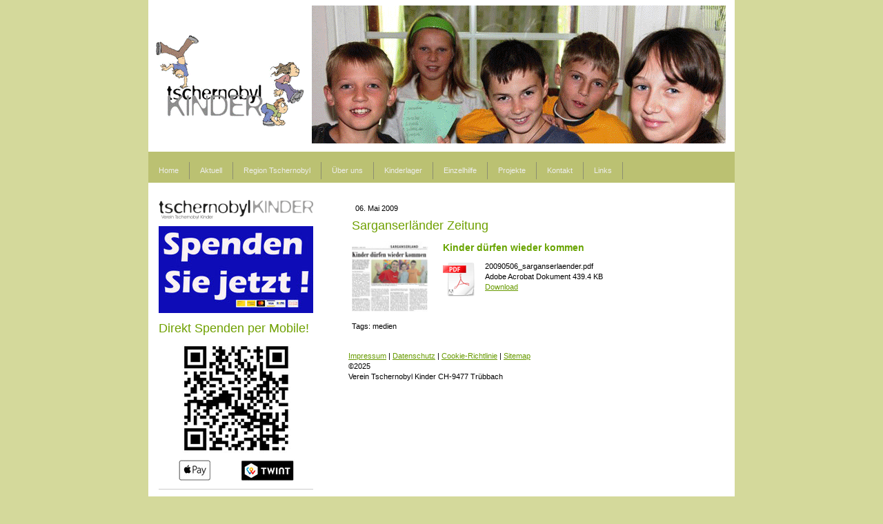

--- FILE ---
content_type: text/html; charset=UTF-8
request_url: https://www.tschernobylkinder.ch/2009/05/06/sarganserl%C3%A4nder-zeitung/
body_size: 12131
content:
<!DOCTYPE html>
<html lang="de-DE"><head>
    <meta charset="utf-8"/>
    <link rel="dns-prefetch preconnect" href="https://u.jimcdn.com/" crossorigin="anonymous"/>
<link rel="dns-prefetch preconnect" href="https://assets.jimstatic.com/" crossorigin="anonymous"/>
<link rel="dns-prefetch preconnect" href="https://image.jimcdn.com" crossorigin="anonymous"/>
<meta http-equiv="X-UA-Compatible" content="IE=edge"/>
<meta name="description" content=""/>
<meta name="robots" content="index, follow, archive"/>
<meta property="st:section" content=""/>
<meta name="generator" content="Jimdo Creator"/>
<meta name="twitter:title" content="Sarganserländer Zeitung"/>
<meta name="twitter:description" content="-"/>
<meta name="twitter:card" content="summary_large_image"/>
<meta property="og:url" content="http://www.tschernobylkinder.ch/2009/05/06/sarganserl%C3%A4nder-zeitung/"/>
<meta property="og:title" content="Sarganserländer Zeitung"/>
<meta property="og:description" content=""/>
<meta property="og:type" content="article"/>
<meta property="og:locale" content="de_DE"/>
<meta property="og:site_name" content="Tschernobyl Kinder"/>
<meta name="twitter:image" content="https://image.jimcdn.com/app/cms/image/transf/none/path/s51535a9e2a0c99e9/image/i06a4ccfbd660a033/version/1368138319/image.jpg"/>
<meta property="og:image" content="https://image.jimcdn.com/app/cms/image/transf/none/path/s51535a9e2a0c99e9/image/i06a4ccfbd660a033/version/1368138319/image.jpg"/>
<meta property="og:image:width" content="1093"/>
<meta property="og:image:height" content="1033"/>
<meta property="og:image:secure_url" content="https://image.jimcdn.com/app/cms/image/transf/none/path/s51535a9e2a0c99e9/image/i06a4ccfbd660a033/version/1368138319/image.jpg"/>
<meta property="article:published_time" content="2009-05-06 00:22:00"/>
<meta property="article:tag" content="medien"/><title>Sarganserländer Zeitung - Tschernobyl Kinder</title>
<link rel="shortcut icon" href="https://u.jimcdn.com/cms/o/s51535a9e2a0c99e9/img/favicon.ico?t=1372196096"/>
    <link rel="alternate" type="application/rss+xml" title="Blog" href="https://www.tschernobylkinder.ch/rss/blog"/>    
<link rel="canonical" href="https://www.tschernobylkinder.ch/2009/05/06/sarganserländer-zeitung/"/>

        <script src="https://assets.jimstatic.com/ckies.js.7c38a5f4f8d944ade39b.js"></script>

        <script src="https://assets.jimstatic.com/cookieControl.js.b05bf5f4339fa83b8e79.js"></script>
    <script>window.CookieControlSet.setToNormal();</script>

    <style>html,body{margin:0}.hidden{display:none}.n{padding:5px}#emotion-header{position:relative}#emotion-header-logo,#emotion-header-title{position:absolute}</style>

        <link href="https://u.jimcdn.com/cms/o/s51535a9e2a0c99e9/layout/l15a12f82d494e920/css/main.css?t=1768571070" rel="stylesheet" type="text/css" id="jimdo_main_css"/>
    <link href="https://u.jimcdn.com/cms/o/s51535a9e2a0c99e9/layout/l15a12f82d494e920/css/layout.css?t=1544626725" rel="stylesheet" type="text/css" id="jimdo_layout_css"/>
    <link href="https://u.jimcdn.com/cms/o/s51535a9e2a0c99e9/layout/l15a12f82d494e920/css/font.css?t=1768571070" rel="stylesheet" type="text/css" id="jimdo_font_css"/>
<script>     /* <![CDATA[ */     /*!  loadCss [c]2014 @scottjehl, Filament Group, Inc.  Licensed MIT */     window.loadCSS = window.loadCss = function(e,n,t){var r,l=window.document,a=l.createElement("link");if(n)r=n;else{var i=(l.body||l.getElementsByTagName("head")[0]).childNodes;r=i[i.length-1]}var o=l.styleSheets;a.rel="stylesheet",a.href=e,a.media="only x",r.parentNode.insertBefore(a,n?r:r.nextSibling);var d=function(e){for(var n=a.href,t=o.length;t--;)if(o[t].href===n)return e.call(a);setTimeout(function(){d(e)})};return a.onloadcssdefined=d,d(function(){a.media=t||"all"}),a};     window.onloadCSS = function(n,o){n.onload=function(){n.onload=null,o&&o.call(n)},"isApplicationInstalled"in navigator&&"onloadcssdefined"in n&&n.onloadcssdefined(o)}     /* ]]> */ </script>     <script>
// <![CDATA[
onloadCSS(loadCss('https://assets.jimstatic.com/web_oldtemplate.css.d393d7df0e0c7cad1d200e41d59a2045.css') , function() {
    this.id = 'jimdo_web_css';
});
// ]]>
</script>
<link href="https://assets.jimstatic.com/web_oldtemplate.css.d393d7df0e0c7cad1d200e41d59a2045.css" rel="preload" as="style"/>
<noscript>
<link href="https://assets.jimstatic.com/web_oldtemplate.css.d393d7df0e0c7cad1d200e41d59a2045.css" rel="stylesheet"/>
</noscript>
    <script>
    //<![CDATA[
        var jimdoData = {"isTestserver":false,"isLcJimdoCom":false,"isJimdoHelpCenter":false,"isProtectedPage":false,"cstok":"e4a5c67d2ce13b985d13d3e914fe5b1a35c8cb7f","cacheJsKey":"7093479d026ccfbb48d2a101aeac5fbd70d2cc12","cacheCssKey":"7093479d026ccfbb48d2a101aeac5fbd70d2cc12","cdnUrl":"https:\/\/assets.jimstatic.com\/","minUrl":"https:\/\/assets.jimstatic.com\/app\/cdn\/min\/file\/","authUrl":"https:\/\/a.jimdo.com\/","webPath":"https:\/\/www.tschernobylkinder.ch\/","appUrl":"https:\/\/a.jimdo.com\/","cmsLanguage":"de_DE","isFreePackage":false,"mobile":false,"isDevkitTemplateUsed":false,"isTemplateResponsive":false,"websiteId":"s51535a9e2a0c99e9","pageId":1609330693,"packageId":3,"shop":{"deliveryTimeTexts":{"1":"1 - 3 Tage Lieferzeit","2":"3 - 5 Tage Lieferzeit","3":"5 - 8 Tage Lieferzeit"},"checkoutButtonText":"Zur Kasse","isReady":false,"currencyFormat":{"pattern":"\u00a4 #,##0.00;\u00a4-#,##0.00","convertedPattern":"$ #,##0.00","symbols":{"GROUPING_SEPARATOR":" ","DECIMAL_SEPARATOR":".","CURRENCY_SYMBOL":"CHF"}},"currencyLocale":"de_CH"},"tr":{"gmap":{"searchNotFound":"Die angegebene Adresse konnte nicht gefunden werden.","routeNotFound":"Die Anfahrtsroute konnte nicht berechnet werden. M\u00f6gliche Gr\u00fcnde: Die Startadresse ist zu ungenau oder zu weit von der Zieladresse entfernt."},"shop":{"checkoutSubmit":{"next":"N\u00e4chster Schritt","wait":"Bitte warten"},"paypalError":"Da ist leider etwas schiefgelaufen. Bitte versuche es erneut!","cartBar":"Zum Warenkorb","maintenance":"Dieser Shop ist vor\u00fcbergehend leider nicht erreichbar. Bitte probieren Sie es sp\u00e4ter noch einmal.","addToCartOverlay":{"productInsertedText":"Der Artikel wurde dem Warenkorb hinzugef\u00fcgt.","continueShoppingText":"Weiter einkaufen","reloadPageText":"neu laden"},"notReadyText":"Dieser Shop ist noch nicht vollst\u00e4ndig eingerichtet.","numLeftText":"Mehr als {:num} Exemplare dieses Artikels sind z.Z. leider nicht verf\u00fcgbar.","oneLeftText":"Es ist leider nur noch ein Exemplar dieses Artikels verf\u00fcgbar."},"common":{"timeout":"Es ist ein Fehler aufgetreten. Die von dir ausgew\u00e4hlte Aktion wurde abgebrochen. Bitte versuche es in ein paar Minuten erneut."},"form":{"badRequest":"Es ist ein Fehler aufgetreten: Die Eingaben konnten leider nicht \u00fcbermittelt werden. Bitte versuche es sp\u00e4ter noch einmal!"}},"jQuery":"jimdoGen002","isJimdoMobileApp":false,"bgConfig":{"id":53213893,"type":"color","color":"rgb(212, 217, 155)"},"bgFullscreen":null,"responsiveBreakpointLandscape":767,"responsiveBreakpointPortrait":480,"copyableHeadlineLinks":false,"tocGeneration":false,"googlemapsConsoleKey":false,"loggingForAnalytics":false,"loggingForPredefinedPages":false,"isFacebookPixelIdEnabled":false,"userAccountId":"602ee00d-f76e-425c-924c-6da3084cb449"};
    // ]]>
</script>

     <script> (function(window) { 'use strict'; var regBuff = window.__regModuleBuffer = []; var regModuleBuffer = function() { var args = [].slice.call(arguments); regBuff.push(args); }; if (!window.regModule) { window.regModule = regModuleBuffer; } })(window); </script>
    <script src="https://assets.jimstatic.com/web.js.24f3cfbc36a645673411.js" async="true"></script>
    <script src="https://assets.jimstatic.com/at.js.62588d64be2115a866ce.js"></script>
<meta name="google-site-verification" content="fS8gThd0-s6zUmF3-p9aAStxXXZLFeum2DB3mgn7yAM"/>

<script async="async" src="https://www.googletagmanager.com/gtag/js?id=UA-135606596-1"></script>

<script type="text/javascript">
//<![CDATA[
  window.dataLayer = window.dataLayer || [];
  function gtag(){dataLayer.push(arguments);}
  gtag('js', new Date());

  gtag('config', 'UA-135606596-1');
//]]>
</script>
    
</head>

<body class="body cc-page cc-page-blog cc-pagemode-default cc-content-parent" id="page-1609330693">

<div id="cc-inner" class="cc-content-parent"><div id="cc-tp-padding-container" class="cc-content-parent">

	<div id="container" class="cc-content-parent">
		
		<div id="emotion">
			
<div id="emotion-header" data-action="emoHeader" style="background: transparent;width: 850px; height: 220px;">
            <a href="https://www.tschernobylkinder.ch/" style="border: 0; text-decoration: none; cursor: pointer;">
    
    <img src="https://u.jimcdn.com/cms/o/s51535a9e2a0c99e9/emotion/crop/header.gif?t=1524233047" id="emotion-header-img" alt=""/>



    


    <strong id="emotion-header-title" style="             left: 3%;             top: 72%;             font: normal bold 31px/120% Helvetica, Arial, sans-serif;             color: #2F0DE0;                             display: none;                         "></strong>
            </a>
        </div>


		</div>

		<div id="nav_top" class="altcolor">
			<div class="gutter">
				<div data-container="navigation"><div class="j-nav-variant-standard"><ul id="mainNav1" class="mainNav1"><li id="cc-nav-view-1497035493"><a href="/" class="level_1"><span>Home</span></a></li><li id="cc-nav-view-1497035593"><a href="/aktuell/" class="level_1"><span>Aktuell</span></a></li><li id="cc-nav-view-1497035693"><a href="/region-tschernobyl/" class="level_1"><span>Region Tschernobyl</span></a></li><li id="cc-nav-view-1500207793"><a href="/über-uns/" class="level_1"><span>Über uns</span></a></li><li id="cc-nav-view-1500207893"><a href="/kinderlager/" class="level_1"><span>Kinderlager</span></a></li><li id="cc-nav-view-1500208093"><a href="/einzelhilfe/" class="level_1"><span>Einzelhilfe</span></a></li><li id="cc-nav-view-1500208293"><a href="/projekte/" class="level_1"><span>Projekte</span></a></li><li id="cc-nav-view-1500209293"><a href="/kontakt/" class="level_1"><span>Kontakt</span></a></li><li id="cc-nav-view-1500209793"><a href="/links/" class="level_1"><span>Links</span></a></li></ul></div></div>
				<div class="c"></div>
			</div>
		</div>

		<div id="wrapper" class="cc-content-parent">
		
			<div id="sidebar">
				   <div data-container="navigation"><div class="j-nav-variant-standard"></div></div>
	               <div class="gutter"><div data-container="sidebar"><div id="cc-matrix-1836673393"><div id="cc-m-8166199893" class="j-module n j-imageSubtitle "><figure class="cc-imagewrapper cc-m-image-align-1">
<a href="/"><img srcset="https://image.jimcdn.com/app/cms/image/transf/dimension=224x10000:format=gif/path/s51535a9e2a0c99e9/image/if8b2cb9ad61562a7/version/1371501271/image.gif 224w, https://image.jimcdn.com/app/cms/image/transf/dimension=320x10000:format=gif/path/s51535a9e2a0c99e9/image/if8b2cb9ad61562a7/version/1371501271/image.gif 320w, https://image.jimcdn.com/app/cms/image/transf/dimension=448x10000:format=gif/path/s51535a9e2a0c99e9/image/if8b2cb9ad61562a7/version/1371501271/image.gif 448w" sizes="(min-width: 224px) 224px, 100vw" id="cc-m-imagesubtitle-image-8166199893" src="https://image.jimcdn.com/app/cms/image/transf/dimension=224x10000:format=gif/path/s51535a9e2a0c99e9/image/if8b2cb9ad61562a7/version/1371501271/image.gif" alt="" class="" data-src-width="553" data-src-height="69" data-src="https://image.jimcdn.com/app/cms/image/transf/dimension=224x10000:format=gif/path/s51535a9e2a0c99e9/image/if8b2cb9ad61562a7/version/1371501271/image.gif" data-image-id="5650492493"/></a>    

</figure>

<div class="cc-clear"></div>
<script id="cc-m-reg-8166199893">// <![CDATA[

    window.regModule("module_imageSubtitle", {"data":{"imageExists":true,"hyperlink":"\/app\/s51535a9e2a0c99e9\/pe6b4faea73a6084d\/","hyperlink_target":"","hyperlinkAsString":"Home","pinterest":"0","id":8166199893,"widthEqualsContent":"0","resizeWidth":"224","resizeHeight":28},"id":8166199893});
// ]]>
</script></div><div id="cc-m-8068849593" class="j-module n j-imageSubtitle "><figure class="cc-imagewrapper cc-m-image-align-1 cc-m-width-maxed">
<a href="https://tschernobylkinder.payrexx.com/" target="_blank"><img srcset="https://image.jimcdn.com/app/cms/image/transf/dimension=224x10000:format=jpg/path/s51535a9e2a0c99e9/image/i13a2a26cd3289b3e/version/1670365556/image.jpg 224w, https://image.jimcdn.com/app/cms/image/transf/dimension=320x10000:format=jpg/path/s51535a9e2a0c99e9/image/i13a2a26cd3289b3e/version/1670365556/image.jpg 320w, https://image.jimcdn.com/app/cms/image/transf/dimension=448x10000:format=jpg/path/s51535a9e2a0c99e9/image/i13a2a26cd3289b3e/version/1670365556/image.jpg 448w" sizes="(min-width: 224px) 224px, 100vw" id="cc-m-imagesubtitle-image-8068849593" src="https://image.jimcdn.com/app/cms/image/transf/dimension=224x10000:format=jpg/path/s51535a9e2a0c99e9/image/i13a2a26cd3289b3e/version/1670365556/image.jpg" alt="" class="" data-src-width="1920" data-src-height="1080" data-src="https://image.jimcdn.com/app/cms/image/transf/dimension=224x10000:format=jpg/path/s51535a9e2a0c99e9/image/i13a2a26cd3289b3e/version/1670365556/image.jpg" data-image-id="5582631293"/></a>    

</figure>

<div class="cc-clear"></div>
<script id="cc-m-reg-8068849593">// <![CDATA[

    window.regModule("module_imageSubtitle", {"data":{"imageExists":true,"hyperlink":"https:\/\/tschernobylkinder.payrexx.com","hyperlink_target":"_blank","hyperlinkAsString":"https:\/\/tschernobylkinder.payrexx.com","pinterest":"0","id":8068849593,"widthEqualsContent":"1","resizeWidth":"224","resizeHeight":126},"id":8068849593});
// ]]>
</script></div><div id="cc-m-11631856893" class="j-module n j-header "><h1 class="" id="cc-m-header-11631856893">Direkt Spenden per Mobile!</h1></div><div id="cc-m-11631857193" class="j-module n j-imageSubtitle "><figure class="cc-imagewrapper cc-m-image-align-3">
<img srcset="https://image.jimcdn.com/app/cms/image/transf/dimension=157x10000:format=jpg/path/s51535a9e2a0c99e9/image/ic65684d23355ee4f/version/1607290358/image.jpg 157w, https://image.jimcdn.com/app/cms/image/transf/dimension=314x10000:format=jpg/path/s51535a9e2a0c99e9/image/ic65684d23355ee4f/version/1607290358/image.jpg 314w" sizes="(min-width: 157px) 157px, 100vw" id="cc-m-imagesubtitle-image-11631857193" src="https://image.jimcdn.com/app/cms/image/transf/dimension=157x10000:format=jpg/path/s51535a9e2a0c99e9/image/ic65684d23355ee4f/version/1607290358/image.jpg" alt="" class="" data-src-width="610" data-src-height="612" data-src="https://image.jimcdn.com/app/cms/image/transf/dimension=157x10000:format=jpg/path/s51535a9e2a0c99e9/image/ic65684d23355ee4f/version/1607290358/image.jpg" data-image-id="8151797993"/>    

</figure>

<div class="cc-clear"></div>
<script id="cc-m-reg-11631857193">// <![CDATA[

    window.regModule("module_imageSubtitle", {"data":{"imageExists":true,"hyperlink":"","hyperlink_target":"","hyperlinkAsString":"","pinterest":"0","id":11631857193,"widthEqualsContent":"0","resizeWidth":"157","resizeHeight":158},"id":11631857193});
// ]]>
</script></div><div id="cc-m-11631859093" class="j-module n j-hgrid ">    <div class="cc-m-hgrid-column" style="width: 49%;">
        <div id="cc-matrix-3102947593"><div id="cc-m-11631859293" class="j-module n j-imageSubtitle "><figure class="cc-imagewrapper cc-m-image-align-3">
<img srcset="https://image.jimcdn.com/app/cms/image/transf/dimension=47x10000:format=jpg/path/s51535a9e2a0c99e9/image/i1a414f028b3d018e/version/1607290608/image.jpg 47w, https://image.jimcdn.com/app/cms/image/transf/dimension=94x10000:format=jpg/path/s51535a9e2a0c99e9/image/i1a414f028b3d018e/version/1607290608/image.jpg 94w" sizes="(min-width: 47px) 47px, 100vw" id="cc-m-imagesubtitle-image-11631859293" src="https://image.jimcdn.com/app/cms/image/transf/dimension=47x10000:format=jpg/path/s51535a9e2a0c99e9/image/i1a414f028b3d018e/version/1607290608/image.jpg" alt="" class="" data-src-width="467" data-src-height="303" data-src="https://image.jimcdn.com/app/cms/image/transf/dimension=47x10000:format=jpg/path/s51535a9e2a0c99e9/image/i1a414f028b3d018e/version/1607290608/image.jpg" data-image-id="8151799893"/>    

</figure>

<div class="cc-clear"></div>
<script id="cc-m-reg-11631859293">// <![CDATA[

    window.regModule("module_imageSubtitle", {"data":{"imageExists":true,"hyperlink":"","hyperlink_target":"","hyperlinkAsString":"","pinterest":"0","id":11631859293,"widthEqualsContent":"0","resizeWidth":"47","resizeHeight":31},"id":11631859293});
// ]]>
</script></div></div>    </div>
            <div class="cc-m-hgrid-separator" data-display="cms-only"><div></div></div>
        <div class="cc-m-hgrid-column last" style="width: 49%;">
        <div id="cc-matrix-3102947693"><div id="cc-m-11631859393" class="j-module n j-imageSubtitle "><figure class="cc-imagewrapper cc-m-image-align-1">
<img srcset="https://image.jimcdn.com/app/cms/image/transf/dimension=78x10000:format=jpg/path/s51535a9e2a0c99e9/image/i8f25d77ee3fb5fbf/version/1607290582/image.jpg 78w, https://image.jimcdn.com/app/cms/image/transf/dimension=156x10000:format=jpg/path/s51535a9e2a0c99e9/image/i8f25d77ee3fb5fbf/version/1607290582/image.jpg 156w" sizes="(min-width: 78px) 78px, 100vw" id="cc-m-imagesubtitle-image-11631859393" src="https://image.jimcdn.com/app/cms/image/transf/dimension=78x10000:format=jpg/path/s51535a9e2a0c99e9/image/i8f25d77ee3fb5fbf/version/1607290582/image.jpg" alt="" class="" data-src-width="517" data-src-height="208" data-src="https://image.jimcdn.com/app/cms/image/transf/dimension=78x10000:format=jpg/path/s51535a9e2a0c99e9/image/i8f25d77ee3fb5fbf/version/1607290582/image.jpg" data-image-id="8151799993"/>    

</figure>

<div class="cc-clear"></div>
<script id="cc-m-reg-11631859393">// <![CDATA[

    window.regModule("module_imageSubtitle", {"data":{"imageExists":true,"hyperlink":"","hyperlink_target":"","hyperlinkAsString":"","pinterest":"0","id":11631859393,"widthEqualsContent":"0","resizeWidth":"78","resizeHeight":32},"id":11631859393});
// ]]>
</script></div></div>    </div>
    
<div class="cc-m-hgrid-overlay" data-display="cms-only"></div>

<br class="cc-clear"/>

</div><div id="cc-m-11631858693" class="j-module n j-hr ">    <div class="hr"></div>
</div><div id="cc-m-11399618493" class="j-module n j-header "><h2 class="" id="cc-m-header-11399618493">Spendenkonto</h2></div><div id="cc-m-11399618693" class="j-module n j-text "><p>
    Verein Tschernobyl Kinder
</p>

<p>
    CH-9477 Trübbach
</p>

<p>
    Postcheck-Konto: 85-520529-0
</p>

<p>
    IBAN CH33 0900 0000 8552 0529 0
</p></div><div id="cc-m-11631858893" class="j-module n j-hr ">    <div class="hr"></div>
</div><div id="cc-m-12076569693" class="j-module n j-header "><h2 class="" id="cc-m-header-12076569693">Folgen Sie uns!</h2></div><div id="cc-m-11947343193" class="j-module n j-imageSubtitle "><figure class="cc-imagewrapper cc-m-image-align-1">
<a href="https://www.instagram.com/vereintschernobylkinder/" target="_blank"><img srcset="https://image.jimcdn.com/app/cms/image/transf/dimension=74x10000:format=png/path/s51535a9e2a0c99e9/image/ia1bfae7642001ddb/version/1684753464/image.png 74w, https://image.jimcdn.com/app/cms/image/transf/dimension=148x10000:format=png/path/s51535a9e2a0c99e9/image/ia1bfae7642001ddb/version/1684753464/image.png 148w" sizes="(min-width: 74px) 74px, 100vw" id="cc-m-imagesubtitle-image-11947343193" src="https://image.jimcdn.com/app/cms/image/transf/dimension=74x10000:format=png/path/s51535a9e2a0c99e9/image/ia1bfae7642001ddb/version/1684753464/image.png" alt="" class="" data-src-width="4168" data-src-height="4168" data-src="https://image.jimcdn.com/app/cms/image/transf/dimension=74x10000:format=png/path/s51535a9e2a0c99e9/image/ia1bfae7642001ddb/version/1684753464/image.png" data-image-id="8332328693"/></a>    

</figure>

<div class="cc-clear"></div>
<script id="cc-m-reg-11947343193">// <![CDATA[

    window.regModule("module_imageSubtitle", {"data":{"imageExists":true,"hyperlink":"https:\/\/www.instagram.com\/vereintschernobylkinder\/","hyperlink_target":"_blank","hyperlinkAsString":"https:\/\/www.instagram.com\/vereintschernobylkinder\/","pinterest":"0","id":11947343193,"widthEqualsContent":"0","resizeWidth":"74","resizeHeight":74},"id":11947343193});
// ]]>
</script></div><div id="cc-m-8068731993" class="j-module n j-imageSubtitle "><figure class="cc-imagewrapper cc-m-image-align-1">
<a href="http://facebook.com/VereinTschernobylKinder" target="_blank"><img srcset="https://image.jimcdn.com/app/cms/image/transf/dimension=74x10000:format=png/path/s51535a9e2a0c99e9/image/i1dad2fdd423ce8d6/version/1684753466/image.png 74w, https://image.jimcdn.com/app/cms/image/transf/dimension=148x10000:format=png/path/s51535a9e2a0c99e9/image/i1dad2fdd423ce8d6/version/1684753466/image.png 148w" sizes="(min-width: 74px) 74px, 100vw" id="cc-m-imagesubtitle-image-8068731993" src="https://image.jimcdn.com/app/cms/image/transf/dimension=74x10000:format=png/path/s51535a9e2a0c99e9/image/i1dad2fdd423ce8d6/version/1684753466/image.png" alt="" class="" data-src-width="2143" data-src-height="2143" data-src="https://image.jimcdn.com/app/cms/image/transf/dimension=74x10000:format=png/path/s51535a9e2a0c99e9/image/i1dad2fdd423ce8d6/version/1684753466/image.png" data-image-id="5582548293"/></a>    

</figure>

<div class="cc-clear"></div>
<script id="cc-m-reg-8068731993">// <![CDATA[

    window.regModule("module_imageSubtitle", {"data":{"imageExists":true,"hyperlink":"http:\/\/facebook.com\/VereinTschernobylKinder","hyperlink_target":"_blank","hyperlinkAsString":"http:\/\/facebook.com\/VereinTschernobylKinder","pinterest":"0","id":8068731993,"widthEqualsContent":"0","resizeWidth":"74","resizeHeight":74},"id":8068731993});
// ]]>
</script></div><div id="cc-m-12076569793" class="j-module n j-hr ">    <div class="hr"></div>
</div><div id="cc-m-8063337993" class="j-module n j-header "><h1 class="" id="cc-m-header-8063337993">Unser Grundsatz</h1></div><div id="cc-m-7571035593" class="j-module n j-text "><p style="text-align: justify;">
    <span style="color: #13131a;">Der Verein Tschernobyl Kinder unter-stützt Kinder und Jugendliche aus dem Distrikt Lugini in der Ukraine auf ihrem Lebensweg.</span>
</p>

<p style="text-align: justify;">
    <span style="color: #13131a;">Unsere Arbeitsgebiete sind das Kinder- lager Schweiz, die Einzelhilfe und Projekte vor Ort. Mitglieder und Helfer arbeiten unentgeltlich!</span>
</p></div><div id="cc-m-11437423093" class="j-module n j-imageSubtitle "><figure class="cc-imagewrapper cc-m-image-align-1 cc-m-width-maxed">
<a href="/über-uns/mitglied-werden/"><img srcset="https://image.jimcdn.com/app/cms/image/transf/dimension=224x10000:format=jpg/path/s51535a9e2a0c99e9/image/i964fb06512eb8771/version/1562276209/image.jpg 224w, https://image.jimcdn.com/app/cms/image/transf/dimension=320x10000:format=jpg/path/s51535a9e2a0c99e9/image/i964fb06512eb8771/version/1562276209/image.jpg 320w, https://image.jimcdn.com/app/cms/image/transf/dimension=448x10000:format=jpg/path/s51535a9e2a0c99e9/image/i964fb06512eb8771/version/1562276209/image.jpg 448w" sizes="(min-width: 224px) 224px, 100vw" id="cc-m-imagesubtitle-image-11437423093" src="https://image.jimcdn.com/app/cms/image/transf/dimension=224x10000:format=jpg/path/s51535a9e2a0c99e9/image/i964fb06512eb8771/version/1562276209/image.jpg" alt="" class="" data-src-width="1920" data-src-height="1080" data-src="https://image.jimcdn.com/app/cms/image/transf/dimension=224x10000:format=jpg/path/s51535a9e2a0c99e9/image/i964fb06512eb8771/version/1562276209/image.jpg" data-image-id="7978636993"/></a>    

</figure>

<div class="cc-clear"></div>
<script id="cc-m-reg-11437423093">// <![CDATA[

    window.regModule("module_imageSubtitle", {"data":{"imageExists":true,"hyperlink":"\/app\/s51535a9e2a0c99e9\/p709c3bc2f3b794fd\/","hyperlink_target":"","hyperlinkAsString":"Mitglied werden","pinterest":"0","id":11437423093,"widthEqualsContent":"1","resizeWidth":"224","resizeHeight":126},"id":11437423093});
// ]]>
</script></div><div id="cc-m-7579291093" class="j-module n j-hr ">    <div class="hr"></div>
</div><div id="cc-m-8002558593" class="j-module n j-hgrid ">    <div class="cc-m-hgrid-column" style="width: 18.52%;">
        <div id="cc-matrix-2015695393"><div id="cc-m-8002559093" class="j-module n j-imageSubtitle "><figure class="cc-imagewrapper cc-m-image-align-1 cc-m-width-maxed">
<a href="/"><img srcset="https://image.jimcdn.com/app/cms/image/transf/dimension=33x10000:format=gif/path/s51535a9e2a0c99e9/image/i9dfa82115ee29671/version/1413132056/deutsch.gif 33w, https://image.jimcdn.com/app/cms/image/transf/dimension=66x10000:format=gif/path/s51535a9e2a0c99e9/image/i9dfa82115ee29671/version/1413132056/deutsch.gif 66w" sizes="(min-width: 33px) 33px, 100vw" id="cc-m-imagesubtitle-image-8002559093" src="https://image.jimcdn.com/app/cms/image/transf/dimension=33x10000:format=gif/path/s51535a9e2a0c99e9/image/i9dfa82115ee29671/version/1413132056/deutsch.gif" alt="Deutsch" class="" data-src-width="100" data-src-height="67" data-src="https://image.jimcdn.com/app/cms/image/transf/dimension=33x10000:format=gif/path/s51535a9e2a0c99e9/image/i9dfa82115ee29671/version/1413132056/deutsch.gif" data-image-id="5537217593"/></a>    

</figure>

<div class="cc-clear"></div>
<script id="cc-m-reg-8002559093">// <![CDATA[

    window.regModule("module_imageSubtitle", {"data":{"imageExists":true,"hyperlink":"\/app\/s51535a9e2a0c99e9\/pe6b4faea73a6084d\/","hyperlink_target":"","hyperlinkAsString":"Home","pinterest":"0","id":8002559093,"widthEqualsContent":"1","resizeWidth":"33","resizeHeight":23},"id":8002559093});
// ]]>
</script></div></div>    </div>
            <div class="cc-m-hgrid-separator" data-display="cms-only"><div></div></div>
        <div class="cc-m-hgrid-column" style="width: 21.13%;">
        <div id="cc-matrix-2015695493"><div id="cc-m-8002559493" class="j-module n j-imageSubtitle "><figure class="cc-imagewrapper cc-m-image-align-3">
<a href="/zusatz/home-en/"><img srcset="https://image.jimcdn.com/app/cms/image/transf/dimension=33x10000:format=gif/path/s51535a9e2a0c99e9/image/i445ca9781a7b30eb/version/1370982877/english.gif 33w, https://image.jimcdn.com/app/cms/image/transf/dimension=66x10000:format=gif/path/s51535a9e2a0c99e9/image/i445ca9781a7b30eb/version/1370982877/english.gif 66w" sizes="(min-width: 33px) 33px, 100vw" id="cc-m-imagesubtitle-image-8002559493" src="https://image.jimcdn.com/app/cms/image/transf/dimension=33x10000:format=gif/path/s51535a9e2a0c99e9/image/i445ca9781a7b30eb/version/1370982877/english.gif" alt="ENglish" class="" data-src-width="100" data-src-height="67" data-src="https://image.jimcdn.com/app/cms/image/transf/dimension=33x10000:format=gif/path/s51535a9e2a0c99e9/image/i445ca9781a7b30eb/version/1370982877/english.gif" data-image-id="5537217693"/></a>    

</figure>

<div class="cc-clear"></div>
<script id="cc-m-reg-8002559493">// <![CDATA[

    window.regModule("module_imageSubtitle", {"data":{"imageExists":true,"hyperlink":"\/app\/s51535a9e2a0c99e9\/p4157e7c0f9f17c60\/","hyperlink_target":"","hyperlinkAsString":"Home EN","pinterest":"0","id":8002559493,"widthEqualsContent":"0","resizeWidth":"33","resizeHeight":23},"id":8002559493});
// ]]>
</script></div></div>    </div>
            <div class="cc-m-hgrid-separator" data-display="cms-only"><div></div></div>
        <div class="cc-m-hgrid-column" style="width: 20.7%;">
        <div id="cc-matrix-2015695793"><div id="cc-m-8002560093" class="j-module n j-imageSubtitle "><figure class="cc-imagewrapper cc-m-image-align-1">
<a href="/zusatz/home-ru/"><img srcset="https://image.jimcdn.com/app/cms/image/transf/dimension=31x10000:format=gif/path/s51535a9e2a0c99e9/image/i1ca4636766e9a583/version/1370982899/%D1%80%D1%83%D1%81%D1%81%D0%BA%D0%B8%D0%B9.gif 31w, https://image.jimcdn.com/app/cms/image/transf/dimension=62x10000:format=gif/path/s51535a9e2a0c99e9/image/i1ca4636766e9a583/version/1370982899/%D1%80%D1%83%D1%81%D1%81%D0%BA%D0%B8%D0%B9.gif 62w" sizes="(min-width: 31px) 31px, 100vw" id="cc-m-imagesubtitle-image-8002560093" src="https://image.jimcdn.com/app/cms/image/transf/dimension=31x10000:format=gif/path/s51535a9e2a0c99e9/image/i1ca4636766e9a583/version/1370982899/%D1%80%D1%83%D1%81%D1%81%D0%BA%D0%B8%D0%B9.gif" alt="русский" class="" data-src-width="100" data-src-height="67" data-src="https://image.jimcdn.com/app/cms/image/transf/dimension=31x10000:format=gif/path/s51535a9e2a0c99e9/image/i1ca4636766e9a583/version/1370982899/%D1%80%D1%83%D1%81%D1%81%D0%BA%D0%B8%D0%B9.gif" data-image-id="5537218193"/></a>    

</figure>

<div class="cc-clear"></div>
<script id="cc-m-reg-8002560093">// <![CDATA[

    window.regModule("module_imageSubtitle", {"data":{"imageExists":true,"hyperlink":"\/app\/s51535a9e2a0c99e9\/p8fb54522a722a9f4\/","hyperlink_target":"","hyperlinkAsString":"Home RU","pinterest":"0","id":8002560093,"widthEqualsContent":"0","resizeWidth":"31","resizeHeight":21},"id":8002560093});
// ]]>
</script></div></div>    </div>
            <div class="cc-m-hgrid-separator" data-display="cms-only"><div></div></div>
        <div class="cc-m-hgrid-column last" style="width: 33.64%;">
        <div id="cc-matrix-2015695893"><div id="cc-m-8002560493" class="j-module n j-imageSubtitle "><figure class="cc-imagewrapper cc-m-image-align-1">
<a href="/zusatz/home-ua/"><img srcset="https://image.jimcdn.com/app/cms/image/transf/dimension=32x10000:format=gif/path/s51535a9e2a0c99e9/image/ie3b9e295a3fb5bc2/version/1370983022/%D1%83%D0%BA%D1%80%D0%B0%D1%97%D0%BD%D1%81%D1%8C%D0%BA%D0%B8%D0%B9.gif 32w, https://image.jimcdn.com/app/cms/image/transf/dimension=64x10000:format=gif/path/s51535a9e2a0c99e9/image/ie3b9e295a3fb5bc2/version/1370983022/%D1%83%D0%BA%D1%80%D0%B0%D1%97%D0%BD%D1%81%D1%8C%D0%BA%D0%B8%D0%B9.gif 64w" sizes="(min-width: 32px) 32px, 100vw" id="cc-m-imagesubtitle-image-8002560493" src="https://image.jimcdn.com/app/cms/image/transf/dimension=32x10000:format=gif/path/s51535a9e2a0c99e9/image/ie3b9e295a3fb5bc2/version/1370983022/%D1%83%D0%BA%D1%80%D0%B0%D1%97%D0%BD%D1%81%D1%8C%D0%BA%D0%B8%D0%B9.gif" alt="Український" class="" data-src-width="100" data-src-height="67" data-src="https://image.jimcdn.com/app/cms/image/transf/dimension=32x10000:format=gif/path/s51535a9e2a0c99e9/image/ie3b9e295a3fb5bc2/version/1370983022/%D1%83%D0%BA%D1%80%D0%B0%D1%97%D0%BD%D1%81%D1%8C%D0%BA%D0%B8%D0%B9.gif" data-image-id="5537218793"/></a>    

</figure>

<div class="cc-clear"></div>
<script id="cc-m-reg-8002560493">// <![CDATA[

    window.regModule("module_imageSubtitle", {"data":{"imageExists":true,"hyperlink":"\/app\/s51535a9e2a0c99e9\/pee240ba68f10bb85\/","hyperlink_target":"","hyperlinkAsString":"Home UA","pinterest":"0","id":8002560493,"widthEqualsContent":"0","resizeWidth":"32","resizeHeight":22},"id":8002560493});
// ]]>
</script></div></div>    </div>
    
<div class="cc-m-hgrid-overlay" data-display="cms-only"></div>

<br class="cc-clear"/>

</div><div id="cc-m-7579294293" class="j-module n j-hr ">    <div class="hr"></div>
</div></div></div>	</div>
			</div>
			
			<div id="wrapper_rechts" class="cc-content-parent">

				<div id="content" class="cc-content-parent">
					<div class="gutter cc-content-parent">
						<div id="content_area" data-container="content"><div id="content_start"></div>
        <div class="n j-blog-meta j-blog-post--header">
    <div class="j-text j-module n">
                <span class="j-text j-blog-post--date">
            06. Mai 2009        </span>
    </div>
    <h1 class="j-blog-header j-blog-headline j-blog-post--headline">Sarganserländer Zeitung</h1>
</div>

        <div id="cc-matrix-1981190593"><div id="cc-m-7888001893" class="j-module n j-hgrid ">    <div class="cc-m-hgrid-column" style="width: 24.94%;">
        <div id="cc-matrix-1981191793"><div id="cc-m-7888003393" class="j-module n j-imageSubtitle "><figure class="cc-imagewrapper cc-m-image-align-1">
<a href="javascript:;" rel="lightbox" data-href="https://image.jimcdn.com/app/cms/image/transf/dimension=origxorig:format=jpg/path/s51535a9e2a0c99e9/image/i06a4ccfbd660a033/version/1368138319/image.jpg"><img srcset="https://image.jimcdn.com/app/cms/image/transf/dimension=114x10000:format=jpg/path/s51535a9e2a0c99e9/image/i06a4ccfbd660a033/version/1368138319/image.jpg 114w, https://image.jimcdn.com/app/cms/image/transf/dimension=228x10000:format=jpg/path/s51535a9e2a0c99e9/image/i06a4ccfbd660a033/version/1368138319/image.jpg 228w" sizes="(min-width: 114px) 114px, 100vw" id="cc-m-imagesubtitle-image-7888003393" src="https://image.jimcdn.com/app/cms/image/transf/dimension=114x10000:format=jpg/path/s51535a9e2a0c99e9/image/i06a4ccfbd660a033/version/1368138319/image.jpg" alt="" class="" data-src-width="1093" data-src-height="1033" data-src="https://image.jimcdn.com/app/cms/image/transf/dimension=114x10000:format=jpg/path/s51535a9e2a0c99e9/image/i06a4ccfbd660a033/version/1368138319/image.jpg" data-image-id="5454578893"/></a>    

</figure>

<div class="cc-clear"></div>
<script id="cc-m-reg-7888003393">// <![CDATA[

    window.regModule("module_imageSubtitle", {"data":{"imageExists":true,"hyperlink":false,"hyperlink_target":"","hyperlinkAsString":false,"pinterest":"0","id":7888003393,"widthEqualsContent":"0","resizeWidth":"114","resizeHeight":108},"variant":"default","selector":"#cc-m-7888003393","id":7888003393});
// ]]>
</script></div></div>    </div>
            <div class="cc-m-hgrid-separator" data-display="cms-only"><div></div></div>
        <div class="cc-m-hgrid-column last" style="width: 73.05%;">
        <div id="cc-matrix-1981191893"><div id="cc-m-7888002193" class="j-module n j-header "><h3 class="" id="cc-m-header-7888002193">Kinder dürfen wieder kommen</h3></div><div id="cc-m-7888005893" class="j-module n j-downloadDocument "><div class="clearover">
    <div class="leftDownload">
        
        <a class="j-m-dowload" href="/app/download/7888005893/20090506_sarganserlaender.pdf?t=1368138352" onclick="_gaq.push(['a._trackPageview', '/app/download/7888005893/20090506_sarganserlaender.pdf']);">            <img src="https://assets.jimstatic.com/s/img/cc/icons/pdf.png" width="51" height="51" class="downloadImage" alt="Download"/>
                </a>
            </div>
    
    <div data-name="download-description" class="rightDownload">
        
        
                    <div class="cc-m-download-file">
                <div class="cc-m-download-file-name">20090506_sarganserlaender.pdf</div>
                <div class="cc-m-download-file-info">
                    <span class="cc-m-download-file-type">Adobe Acrobat Dokument</span>
                    <span class="cc-m-download-file-size">439.4 KB</span>
                </div>
                <div class="cc-m-download-file-link"><a href="/app/download/7888005893/20090506_sarganserlaender.pdf?t=1368138352" onclick="_gaq.push(['a._trackPageview', '/app/download/7888005893/20090506_sarganserlaender.pdf']);" class="cc-m-download-link">Download</a></div>
            </div>
            </div>

    
    </div>
<script id="cc-m-reg-7888005893">// <![CDATA[

    window.regModule("module_downloadDocument", {"variant":"default","selector":"#cc-m-download-7888005893","id":"7888005893","showpreview":true,"fileExists":true});
// ]]>
</script></div></div>    </div>
    
<div class="cc-m-hgrid-overlay" data-display="cms-only"></div>

<br class="cc-clear"/>

</div></div>
        <div class="j-module n j-text j-blog-post--tags-wrapper"><span class="j-blog-post--tags--template" style="display: none;"><span class="j-blog-post--tag">tagPlaceholder</span></span><span class="j-blog-post--tags-label" style="display: inline;">Tags:</span> <span class="j-blog-post--tags-list"><span class="j-blog-post--tag">medien</span></span></div>
        </div>
					</div>
				</div>
			
				<div id="footer">
					<div class="gutter">
						<div id="contentfooter" data-container="footer">

    
    <div class="leftrow">
        <a href="/about/">Impressum</a> | <a href="//www.tschernobylkinder.ch/j/privacy">Datenschutz</a> | <a id="cookie-policy" href="javascript:window.CookieControl.showCookieSettings();">Cookie-Richtlinie</a> | <a href="/sitemap/">Sitemap</a><br/>©2025
<p>
    Verein Tschernobyl Kinder CH-9477 Trübbach
</p>    </div>

    <div class="rightrow">
            

<span class="loggedin">
    <a rel="nofollow" id="logout" target="_top" href="https://cms.e.jimdo.com/app/cms/logout.php">
        Abmelden    </a>
    |
    <a rel="nofollow" id="edit" target="_top" href="https://a.jimdo.com/app/auth/signin/jumpcms/?page=1609330693">Bearbeiten</a>
</span>
        </div>

    
</div>

					</div>
				</div>
			
			</div>
		
			<div class="c"></div>
		
		</div>
		
	</div>

	<div style="height:50px;"></div>

</div></div>
    <ul class="cc-FloatingButtonBarContainer cc-FloatingButtonBarContainer-right hidden">

                    <!-- scroll to top button -->
            <li class="cc-FloatingButtonBarContainer-button-scroll">
                <a href="javascript:void(0);" title="Nach oben scrollen">
                    <span>Nach oben scrollen</span>
                </a>
            </li>
            <script>// <![CDATA[

    window.regModule("common_scrolltotop", []);
// ]]>
</script>    </ul>
    <script type="text/javascript">
//<![CDATA[
var _gaq = [];

_gaq.push(['_gat._anonymizeIp']);

if (window.CookieControl.isCookieAllowed("ga")) {
    _gaq.push(['a._setAccount', 'UA-135606596-1'],
        ['a._trackPageview']
        );

    (function() {
        var ga = document.createElement('script');
        ga.type = 'text/javascript';
        ga.async = true;
        ga.src = 'https://www.google-analytics.com/ga.js';

        var s = document.getElementsByTagName('script')[0];
        s.parentNode.insertBefore(ga, s);
    })();
}
addAutomatedTracking('creator.website', track_anon);
//]]>
</script>
    



<div class="cc-individual-cookie-settings" id="cc-individual-cookie-settings" style="display: none" data-nosnippet="true">

</div>
<script>// <![CDATA[

    window.regModule("web_individualCookieSettings", {"categories":[{"type":"NECESSARY","name":"Unbedingt erforderlich","description":"Unbedingt erforderliche Cookies erm\u00f6glichen grundlegende Funktionen und sind f\u00fcr die einwandfreie Funktion der Website erforderlich. Daher kann man sie nicht deaktivieren. Diese Art von Cookies wird ausschlie\u00dflich von dem Betreiber der Website verwendet (First-Party-Cookie) und s\u00e4mtliche Informationen, die in den Cookies gespeichert sind, werden nur an diese Website gesendet.","required":true,"cookies":[{"key":"cookielaw","name":"cookielaw","description":"Cookielaw\n\nDieses Cookie zeigt das Cookie-Banner an und speichert die Cookie-Einstellungen des Besuchers.\n\nAnbieter:\nJimdo GmbH, Stresemannstrasse 375, 22761 Hamburg, Deutschland.\n\nCookie-Name: ckies_cookielaw\nCookie-Laufzeit: 1 Jahr\n\nDatenschutzerkl\u00e4rung:\nhttps:\/\/www.jimdo.com\/de\/info\/datenschutzerklaerung\/ ","required":true},{"key":"control-cookies-wildcard","name":"ckies_*","description":"Jimdo Control Cookies\n\nSteuerungs-Cookies zur Aktivierung der vom Website-Besucher ausgew\u00e4hlten Dienste\/Cookies und zur Speicherung der entsprechenden Cookie-Einstellungen. \n\nAnbieter:\nJimdo GmbH, Stresemannstra\u00dfe 375, 22761 Hamburg, Deutschland.\n\nCookie-Namen: ckies_*, ckies_postfinance, ckies_stripe, ckies_powr, ckies_google, ckies_cookielaw, ckies_ga, ckies_jimdo_analytics, ckies_fb_analytics, ckies_fr\n\nCookie-Laufzeit: 1 Jahr\n\nDatenschutzerkl\u00e4rung:\nhttps:\/\/www.jimdo.com\/de\/info\/datenschutzerklaerung\/ ","required":true}]},{"type":"FUNCTIONAL","name":"Funktionell","description":"Funktionelle Cookies erm\u00f6glichen dieser Website, bestimmte Funktionen zur Verf\u00fcgung zu stellen und Informationen zu speichern, die vom Nutzer eingegeben wurden \u2013 beispielsweise bereits registrierte Namen oder die Sprachauswahl. Damit werden verbesserte und personalisierte Funktionen gew\u00e4hrleistet.","required":false,"cookies":[{"key":"powr-v2","name":"powr","description":"POWr.io Cookies\n\nDiese Cookies registrieren anonyme, statistische Daten \u00fcber das Verhalten des Besuchers dieser Website und sind verantwortlich f\u00fcr die Gew\u00e4hrleistung der Funktionalit\u00e4t bestimmter Widgets, die auf dieser Website eingesetzt werden. Sie werden ausschlie\u00dflich f\u00fcr interne Analysen durch den Webseitenbetreiber verwendet z. B. f\u00fcr den Besucherz\u00e4hler.\n\nAnbieter:\nPowr.io, POWr HQ, 340 Pine Street, San Francisco, California 94104, USA.\n\nCookie Namen und Laufzeiten:\nahoy_unique_[unique id] (Laufzeit: Sitzung), POWR_PRODUCTION  (Laufzeit: Sitzung),  ahoy_visitor  (Laufzeit: 2 Jahre),   ahoy_visit  (Laufzeit: 1 Tag), src (Laufzeit: 30 Tage) Security, _gid Persistent (Laufzeit: 1 Tag), NID (Domain: google.com, Laufzeit: 180 Tage), 1P_JAR (Domain: google.com, Laufzeit: 30 Tage), DV (Domain: google.com, Laufzeit: 2 Stunden), SIDCC (Domain: google.com, Laufzeit: 1 Jahre), SID (Domain: google.com, Laufzeit: 2 Jahre), HSID (Domain: google.com, Laufzeit: 2 Jahre), SEARCH_SAMESITE (Domain: google.com, Laufzeit: 6 Monate), __cfduid (Domain: powrcdn.com, Laufzeit: 30 Tage).\n\nCookie-Richtlinie:\nhttps:\/\/www.powr.io\/privacy \n\nDatenschutzerkl\u00e4rung:\nhttps:\/\/www.powr.io\/privacy ","required":false},{"key":"google_maps","name":"Google Maps","description":"Die Aktivierung und Speicherung dieser Einstellung schaltet die Anzeige der Google Maps frei. \nAnbieter: Google LLC, 1600 Amphitheatre Parkway, Mountain View, CA 94043, USA oder Google Ireland Limited, Gordon House, Barrow Street, Dublin 4, Irland, wenn Sie in der EU ans\u00e4ssig sind.\nCookie Name und Laufzeit: google_maps ( Laufzeit: 1 Jahr)\nCookie Richtlinie: https:\/\/policies.google.com\/technologies\/cookies\nDatenschutzerkl\u00e4rung: https:\/\/policies.google.com\/privacy\n","required":false},{"key":"youtu","name":"Youtube","description":"Wenn du diese Einstellung aktivierst und speicherst, wird das Anzeigen von YouTube-Videoinhalten auf dieser Website aktiviert.\n\nAnbieter: Google LLC, 1600 Amphitheatre Parkway, Mountain View, CA 94043, USA oder Google Ireland Limited, Gordon House, Barrow Street, Dublin 4, Irland, wenn du deinen Wohnsitz in der EU hast.\nCookie-Name und -Lebensdauer: youtube_consent (Lebensdauer: 1 Jahr).\nCookie-Richtlinie: https:\/\/policies.google.com\/technologies\/cookies\nDatenschutzrichtlinie: https:\/\/policies.google.com\/privacy\n\nDiese Website verwendet eine Cookie-freie Integration f\u00fcr die eingebetteten Youtube-Videos. Zus\u00e4tzliche Cookies werden vom Dienstanbieter YouTube gesetzt und Informationen gesammelt, wenn der\/die Nutzer*in in seinem\/ihrem Google-Konto eingeloggt ist. YouTube registriert anonyme statistische Daten, z. B. wie oft das Video angezeigt wird und welche Einstellungen f\u00fcr die Wiedergabe verwendet werden. In diesem Fall wird die Auswahl des\/der Nutzer*in mit seinem\/ihrem Konto verkn\u00fcpft, z. B. wenn er\/sie bei einem Video auf \"Gef\u00e4llt mir\" klickt. Weitere Informationen findest du in den Datenschutzbestimmungen von Google.","required":false}]},{"type":"PERFORMANCE","name":"Performance","description":"Die Performance-Cookies sammeln Informationen dar\u00fcber, wie diese Website genutzt wird. Der Betreiber der Website nutzt diese Cookies um die Attraktivit\u00e4t, den Inhalt und die Funktionalit\u00e4t der Website zu verbessern.","required":false,"cookies":[{"key":"ga","name":"ga","description":"Google Analytics\n\nDiese Cookies sammeln zu Analysezwecken anonymisierte Informationen dar\u00fcber, wie Nutzer diese Website verwenden.\n\nAnbieter:\nGoogle LLC, 1600 Amphitheatre Parkway, Mountain View, CA 94043, USA oder Google Ireland Limited, Gordon House, Barrow Street, Dublin 4, Irland, wenn Sie in der EU ans\u00e4ssig sind.\n\nCookie-Namen und Laufzeiten:  \n__utma (Laufzeit: 2 Jahre), __utmb (Laufzeit: 30 Minuten), __utmc (Laufzeit: Sitzung), __utmz (Laufzeit: 6 Monate), __utmt_b (Laufzeit: 1 Tag), __utm[unique ID] (Laufzeit: 2 Jahre), __ga (Laufzeit: 2 Jahre), __gat (Laufzeit: 1 Min), __gid (Laufzeit: 24 Stunden), __ga_disable_* (Laufzeit: 100 Jahre).\n\nCookie-Richtlinie:\nhttps:\/\/policies.google.com\/technologies\/cookies\n\nDatenschutzerkl\u00e4rung:\nhttps:\/\/policies.google.com\/privacy","required":false}]},{"type":"MARKETING","name":"Marketing \/ Third Party","description":"Marketing- \/ Third Party-Cookies stammen unter anderem von externen Werbeunternehmen und werden verwendet, um Informationen \u00fcber die vom Nutzer besuchten Websites zu sammeln, um z. B. zielgruppenorientierte Werbung f\u00fcr den Benutzer zu erstellen.","required":false,"cookies":[{"key":"powr_marketing","name":"powr_marketing","description":"POWr.io Cookies \n \nDiese Cookies sammeln zu Analysezwecken anonymisierte Informationen dar\u00fcber, wie Nutzer diese Website verwenden. \n\nAnbieter:\nPowr.io, POWr HQ, 340 Pine Street, San Francisco, California 94104, USA.  \n \nCookie-Namen und Laufzeiten: \n__Secure-3PAPISID (Domain: google.com, Laufzeit: 2 Jahre), SAPISID (Domain: google.com, Laufzeit: 2 Jahre), APISID (Domain: google.com, Laufzeit: 2 Jahre), SSID (Domain: google.com, Laufzeit: 2 Jahre), __Secure-3PSID (Domain: google.com, Laufzeit: 2 Jahre), CC (Domain:google.com, Laufzeit: 1 Jahr), ANID (Domain: google.com, Laufzeit: 10 Jahre), OTZ (Domain:google.com, Laufzeit: 1 Monat).\n \nCookie-Richtlinie: \nhttps:\/\/www.powr.io\/privacy \n \nDatenschutzerkl\u00e4rung: \nhttps:\/\/www.powr.io\/privacy \n","required":false}]}],"pagesWithoutCookieSettings":["\/about\/","\/j\/privacy"],"cookieSettingsHtmlUrl":"\/app\/module\/cookiesettings\/getcookiesettingshtml"});
// ]]>
</script>

</body>
</html>


--- FILE ---
content_type: text/css; charset=UTF-8
request_url: https://u.jimcdn.com/cms/o/s51535a9e2a0c99e9/layout/l15a12f82d494e920/css/font.css?t=1768571070
body_size: -7
content:
@charset "utf-8";



body {}

body, p, table, td
{
    font:normal 11px/140% Verdana, Arial, Helvetica, sans-serif;
    color:#000000;
}

input, textarea
{
    font:normal 11px/140% Verdana, Arial, Helvetica, sans-serif;
}

h1
{
    font:normal normal normal 18px/140% "Trebuchet MS", Verdana, sans-serif;
    color:#6FA000;
    
}

h2
{
    font:normal normal normal 16px/140% "Trebuchet MS", Verdana, sans-serif;
    color:#5F9300;
    
}

h3
{
    font:normal normal bold 14px/140% "Trebuchet MS", Verdana, sans-serif;
    color:#68A400;
    
}

a:link,
a:visited
{
    text-decoration: underline; /* fix */
    color:#679A00;
}

a:active,
a:hover
{
    text-decoration:none; /* fix */
    color: #679A00;
}

div.hr
{
    border-bottom-style:solid;
    border-bottom-width:1px; /* fix */
    border-color: #CCCCCC;
    height: 1px;
}
/*  alternative */

.altcolor,
.altcolor p { color:#EEEEEE;}

.altcolor h1 {color:#EEEEEE; }
.altcolor h2 {color:#EEEEEE; }
.altcolor h3 {color:#EEEEEE; }

.altcolor a:link,
.altcolor a:visited { color:#EEEEEE; }

.altcolor a:active, 
.altcolor a:hover { color:#EEEEEE; }

.altcolor div.hr {border-color: #EEEEEE;}
